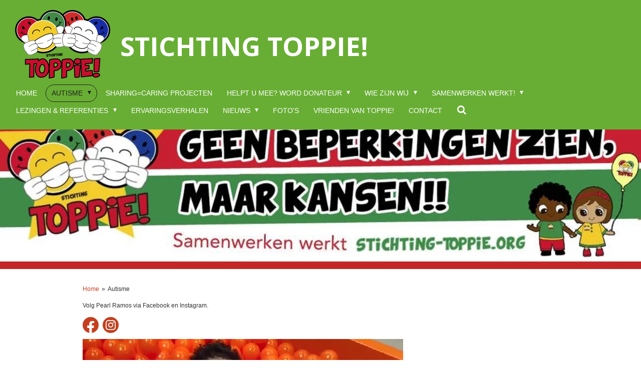

--- FILE ---
content_type: text/html; charset=UTF-8
request_url: https://www.stichting-toppie.org/autisme
body_size: 11334
content:
<!DOCTYPE html>
<html lang="nl">
    <head>
        <meta http-equiv="Content-Type" content="text/html; charset=utf-8">
        <meta name="viewport" content="width=device-width, initial-scale=1.0, maximum-scale=5.0">
        <meta http-equiv="X-UA-Compatible" content="IE=edge">
        <link rel="canonical" href="https://www.stichting-toppie.org/autisme">
        <link rel="sitemap" type="application/xml" href="https://www.stichting-toppie.org/sitemap.xml">
        <meta property="og:title" content="Autisme | Stichting-toppie.org">
        <meta property="og:url" content="https://www.stichting-toppie.org/autisme">
        <base href="https://www.stichting-toppie.org/">
        <meta name="description" property="og:description" content="Autisme in Suriname">
                <script nonce="68a771677923029ecabd051003d742bb">
            
            window.JOUWWEB = window.JOUWWEB || {};
            window.JOUWWEB.application = window.JOUWWEB.application || {};
            window.JOUWWEB.application = {"backends":[{"domain":"jouwweb.nl","freeDomain":"jouwweb.site"},{"domain":"webador.com","freeDomain":"webadorsite.com"},{"domain":"webador.de","freeDomain":"webadorsite.com"},{"domain":"webador.fr","freeDomain":"webadorsite.com"},{"domain":"webador.es","freeDomain":"webadorsite.com"},{"domain":"webador.it","freeDomain":"webadorsite.com"},{"domain":"jouwweb.be","freeDomain":"jouwweb.site"},{"domain":"webador.ie","freeDomain":"webadorsite.com"},{"domain":"webador.co.uk","freeDomain":"webadorsite.com"},{"domain":"webador.at","freeDomain":"webadorsite.com"},{"domain":"webador.be","freeDomain":"webadorsite.com"},{"domain":"webador.ch","freeDomain":"webadorsite.com"},{"domain":"webador.ch","freeDomain":"webadorsite.com"},{"domain":"webador.mx","freeDomain":"webadorsite.com"},{"domain":"webador.com","freeDomain":"webadorsite.com"},{"domain":"webador.dk","freeDomain":"webadorsite.com"},{"domain":"webador.se","freeDomain":"webadorsite.com"},{"domain":"webador.no","freeDomain":"webadorsite.com"},{"domain":"webador.fi","freeDomain":"webadorsite.com"},{"domain":"webador.ca","freeDomain":"webadorsite.com"},{"domain":"webador.ca","freeDomain":"webadorsite.com"},{"domain":"webador.pl","freeDomain":"webadorsite.com"},{"domain":"webador.com.au","freeDomain":"webadorsite.com"},{"domain":"webador.nz","freeDomain":"webadorsite.com"}],"editorLocale":"nl-NL","editorTimezone":"Europe\/Amsterdam","editorLanguage":"nl","analytics4TrackingId":"G-E6PZPGE4QM","analyticsDimensions":[],"backendDomain":"www.jouwweb.nl","backendShortDomain":"jouwweb.nl","backendKey":"jouwweb-nl","freeWebsiteDomain":"jouwweb.site","noSsl":false,"build":{"reference":"bdb0db9"},"linkHostnames":["www.jouwweb.nl","www.webador.com","www.webador.de","www.webador.fr","www.webador.es","www.webador.it","www.jouwweb.be","www.webador.ie","www.webador.co.uk","www.webador.at","www.webador.be","www.webador.ch","fr.webador.ch","www.webador.mx","es.webador.com","www.webador.dk","www.webador.se","www.webador.no","www.webador.fi","www.webador.ca","fr.webador.ca","www.webador.pl","www.webador.com.au","www.webador.nz"],"assetsUrl":"https:\/\/assets.jwwb.nl","loginUrl":"https:\/\/www.jouwweb.nl\/inloggen","publishUrl":"https:\/\/www.jouwweb.nl\/v2\/website\/259059\/publish-proxy","adminUserOrIp":false,"pricing":{"plans":{"lite":{"amount":"700","currency":"EUR"},"pro":{"amount":"1200","currency":"EUR"},"business":{"amount":"2400","currency":"EUR"}},"yearlyDiscount":{"price":{"amount":"0","currency":"EUR"},"ratio":0,"percent":"0%","discountPrice":{"amount":"0","currency":"EUR"},"termPricePerMonth":{"amount":"0","currency":"EUR"},"termPricePerYear":{"amount":"0","currency":"EUR"}}},"hcUrl":{"add-product-variants":"https:\/\/help.jouwweb.nl\/hc\/nl\/articles\/28594307773201","basic-vs-advanced-shipping":"https:\/\/help.jouwweb.nl\/hc\/nl\/articles\/28594268794257","html-in-head":"https:\/\/help.jouwweb.nl\/hc\/nl\/articles\/28594336422545","link-domain-name":"https:\/\/help.jouwweb.nl\/hc\/nl\/articles\/28594325307409","optimize-for-mobile":"https:\/\/help.jouwweb.nl\/hc\/nl\/articles\/28594312927121","seo":"https:\/\/help.jouwweb.nl\/hc\/nl\/sections\/28507243966737","transfer-domain-name":"https:\/\/help.jouwweb.nl\/hc\/nl\/articles\/28594325232657","website-not-secure":"https:\/\/help.jouwweb.nl\/hc\/nl\/articles\/28594252935825"}};
            window.JOUWWEB.brand = {"type":"jouwweb","name":"JouwWeb","domain":"JouwWeb.nl","supportEmail":"support@jouwweb.nl"};
                    
                window.JOUWWEB = window.JOUWWEB || {};
                window.JOUWWEB.websiteRendering = {"locale":"nl-NL","timezone":"Europe\/Amsterdam","routes":{"api\/upload\/product-field":"\/_api\/upload\/product-field","checkout\/cart":"\/winkelwagen","payment":"\/bestelling-afronden\/:publicOrderId","payment\/forward":"\/bestelling-afronden\/:publicOrderId\/forward","public-order":"\/bestelling\/:publicOrderId","checkout\/authorize":"\/winkelwagen\/authorize\/:gateway","wishlist":"\/verlanglijst"}};
                                                    window.JOUWWEB.website = {"id":259059,"locale":"nl-NL","enabled":true,"title":"Stichting-toppie.org","hasTitle":false,"roleOfLoggedInUser":null,"ownerLocale":"nl-NL","plan":"pro","freeWebsiteDomain":"jouwweb.site","backendKey":"jouwweb-nl","currency":"EUR","defaultLocale":"nl-NL","url":"https:\/\/www.stichting-toppie.org\/","homepageSegmentId":920462,"category":"website","isOffline":false,"isPublished":true,"locales":["nl-NL"],"allowed":{"ads":false,"credits":true,"externalLinks":true,"slideshow":true,"customDefaultSlideshow":true,"hostedAlbums":true,"moderators":true,"mailboxQuota":1,"statisticsVisitors":true,"statisticsDetailed":true,"statisticsMonths":3,"favicon":true,"password":true,"freeDomains":0,"freeMailAccounts":1,"canUseLanguages":false,"fileUpload":true,"legacyFontSize":true,"webshop":true,"products":10,"imageText":true,"search":true,"audioUpload":true,"videoUpload":100,"allowDangerousForms":false,"allowHtmlCode":true,"mobileBar":true,"sidebar":true,"poll":false,"allowCustomForms":true,"allowBusinessListing":true,"allowCustomAnalytics":true,"allowAccountingLink":true,"digitalProducts":false,"sitemapElement":false},"mobileBar":{"enabled":false,"theme":"accent","email":{"active":true},"location":{"active":true},"phone":{"active":true},"whatsapp":{"active":false},"social":{"active":false,"network":"facebook"}},"webshop":{"enabled":false,"currency":"EUR","taxEnabled":false,"taxInclusive":true,"vatDisclaimerVisible":false,"orderNotice":"<p>Indien u speciale wensen heeft kunt u deze doorgeven via het Opmerkingen-veld in de laatste stap.<\/p>","orderConfirmation":"<p>Hartelijk bedankt voor uw bestelling! U ontvangt zo spoedig mogelijk bericht van ons over de afhandeling van uw bestelling.<\/p>","freeShipping":false,"freeShippingAmount":"0.00","shippingDisclaimerVisible":false,"pickupAllowed":false,"couponAllowed":false,"detailsPageAvailable":true,"socialMediaVisible":true,"termsPage":null,"termsPageUrl":null,"extraTerms":null,"pricingVisible":true,"orderButtonVisible":true,"shippingAdvanced":false,"shippingAdvancedBackEnd":false,"soldOutVisible":false,"backInStockNotificationEnabled":false,"canAddProducts":true,"nextOrderNumber":1,"allowedServicePoints":[],"sendcloudConfigured":false,"sendcloudFallbackPublicKey":"a3d50033a59b4a598f1d7ce7e72aafdf","taxExemptionAllowed":true,"invoiceComment":null,"emptyCartVisible":false,"minimumOrderPrice":null,"productNumbersEnabled":false,"wishlistEnabled":false,"hideTaxOnCart":false},"isTreatedAsWebshop":false};                            window.JOUWWEB.cart = {"products":[],"coupon":null,"shippingCountryCode":null,"shippingChoice":null,"breakdown":[]};                            window.JOUWWEB.scripts = ["video\/plyr","website-rendering\/slideshow"];                        window.parent.JOUWWEB.colorPalette = window.JOUWWEB.colorPalette;
        </script>
                <title>Autisme | Stichting-toppie.org</title>
                                            <link href="https://primary.jwwb.nl/public/3/c/3/stichting-toppie/touch-icon-iphone.png?bust=1562525771" rel="apple-touch-icon" sizes="60x60">                                                <link href="https://primary.jwwb.nl/public/3/c/3/stichting-toppie/touch-icon-ipad.png?bust=1562525771" rel="apple-touch-icon" sizes="76x76">                                                <link href="https://primary.jwwb.nl/public/3/c/3/stichting-toppie/touch-icon-iphone-retina.png?bust=1562525771" rel="apple-touch-icon" sizes="120x120">                                                <link href="https://primary.jwwb.nl/public/3/c/3/stichting-toppie/touch-icon-ipad-retina.png?bust=1562525771" rel="apple-touch-icon" sizes="152x152">                                                <link href="https://primary.jwwb.nl/public/3/c/3/stichting-toppie/favicon.png?bust=1562525771" rel="shortcut icon">                                                <link href="https://primary.jwwb.nl/public/3/c/3/stichting-toppie/favicon.png?bust=1562525771" rel="icon">                                        <meta property="og:image" content="https&#x3A;&#x2F;&#x2F;primary.jwwb.nl&#x2F;public&#x2F;3&#x2F;c&#x2F;3&#x2F;stichting-toppie&#x2F;bannertoppie-1.jpg">
                                    <meta name="twitter:card" content="summary_large_image">
                        <meta property="twitter:image" content="https&#x3A;&#x2F;&#x2F;primary.jwwb.nl&#x2F;public&#x2F;3&#x2F;c&#x2F;3&#x2F;stichting-toppie&#x2F;bannertoppie-1.jpg">
                                                    <script src="https://plausible.io/js/script.manual.js" nonce="68a771677923029ecabd051003d742bb" data-turbo-track="reload" defer data-domain="shard9.jouwweb.nl"></script>
<link rel="stylesheet" type="text/css" href="https://gfonts.jwwb.nl/css?display=fallback&amp;family=Open+Sans%3A400%2C700%2C400italic%2C700italic" nonce="68a771677923029ecabd051003d742bb" data-turbo-track="dynamic">
<script src="https://assets.jwwb.nl/assets/build/website-rendering/nl-NL.js?bust=af8dcdef13a1895089e9" nonce="68a771677923029ecabd051003d742bb" data-turbo-track="reload" defer></script>
<script src="https://assets.jwwb.nl/assets/website-rendering/runtime.cee983c75391f900fb05.js?bust=4ce5de21b577bc4120dd" nonce="68a771677923029ecabd051003d742bb" data-turbo-track="reload" defer></script>
<script src="https://assets.jwwb.nl/assets/website-rendering/812.881ee67943804724d5af.js?bust=78ab7ad7d6392c42d317" nonce="68a771677923029ecabd051003d742bb" data-turbo-track="reload" defer></script>
<script src="https://assets.jwwb.nl/assets/website-rendering/main.5cc2a9179e0462270809.js?bust=47fa63093185ee0400ae" nonce="68a771677923029ecabd051003d742bb" data-turbo-track="reload" defer></script>
<link rel="preload" href="https://assets.jwwb.nl/assets/website-rendering/styles.c611799110a447e67981.css?bust=226f06dc4f39cd5a64cc" as="style">
<link rel="preload" href="https://assets.jwwb.nl/assets/website-rendering/fonts/icons-website-rendering/font/website-rendering.woff2?bust=bd2797014f9452dadc8e" as="font" crossorigin>
<link rel="preconnect" href="https://gfonts.jwwb.nl">
<link rel="stylesheet" type="text/css" href="https://assets.jwwb.nl/assets/website-rendering/styles.c611799110a447e67981.css?bust=226f06dc4f39cd5a64cc" nonce="68a771677923029ecabd051003d742bb" data-turbo-track="dynamic">
<link rel="preconnect" href="https://assets.jwwb.nl">
<link rel="stylesheet" type="text/css" href="https://primary.jwwb.nl/public/3/c/3/stichting-toppie/style.css?bust=1768831218" nonce="68a771677923029ecabd051003d742bb" data-turbo-track="dynamic">    </head>
    <body
        id="top"
        class="jw-is-slideshow jw-header-is-image-text jw-is-segment-page jw-is-frontend jw-is-no-sidebar jw-is-no-messagebar jw-is-no-touch-device jw-is-no-mobile"
                                    data-jouwweb-page="2172621"
                                                data-jouwweb-segment-id="2172621"
                                                data-jouwweb-segment-type="page"
                                                data-template-threshold="1020"
                                                data-template-name="Authentic"
                            itemscope
        itemtype="https://schema.org/WebPage"
    >
                                    <meta itemprop="url" content="https://www.stichting-toppie.org/autisme">
        <a href="#main-content" class="jw-skip-link">
            Ga direct naar de hoofdinhoud        </a>
        <div class="jw-background"></div>
        <div class="jw-body">
            <div class="jw-mobile-menu jw-mobile-is-text js-mobile-menu">
            <button
            type="button"
            class="jw-mobile-menu__button jw-mobile-search-button"
            aria-label="Zoek binnen website"
        >
            <span class="jw-icon-search"></span>
        </button>
        <div class="jw-mobile-header jw-mobile-header--image-text">
        <a            class="jw-mobile-header-content"
                            href="/"
                        >
                            <img class="jw-mobile-logo jw-mobile-logo--square" src="https://primary.jwwb.nl/public/3/c/3/stichting-toppie/4thirw/logo_toppie_dubbel.png?enable-io=true&amp;enable=upscale&amp;height=70" srcset="https://primary.jwwb.nl/public/3/c/3/stichting-toppie/4thirw/logo_toppie_dubbel.png?enable-io=true&amp;enable=upscale&amp;height=70 1x, https://primary.jwwb.nl/public/3/c/3/stichting-toppie/4thirw/logo_toppie_dubbel.png?enable-io=true&amp;enable=upscale&amp;height=140&amp;quality=70 2x" alt="Stichting-toppie.org" title="Stichting-toppie.org">                                        <div class="jw-mobile-text">
                    <span style="color: #ffffff; font-size: 150%;">Stichting Toppie! </span>                </div>
                    </a>
    </div>

    
            <button
            type="button"
            class="jw-mobile-menu__button jw-mobile-toggle"
            aria-label="Open / sluit menu"
        >
            <span class="jw-icon-burger"></span>
        </button>
    </div>
    <div class="jw-mobile-menu-search jw-mobile-menu-search--hidden">
        <form
            action="/zoeken"
            method="get"
            class="jw-mobile-menu-search__box"
        >
            <input
                type="text"
                name="q"
                value=""
                placeholder="Zoeken..."
                class="jw-mobile-menu-search__input"
                aria-label="Zoeken"
            >
            <button type="submit" class="jw-btn jw-btn--style-flat jw-mobile-menu-search__button" aria-label="Zoeken">
                <span class="website-rendering-icon-search" aria-hidden="true"></span>
            </button>
            <button type="button" class="jw-btn jw-btn--style-flat jw-mobile-menu-search__button js-cancel-search" aria-label="Zoekopdracht annuleren">
                <span class="website-rendering-icon-cancel" aria-hidden="true"></span>
            </button>
        </form>
    </div>
            <div class="wrapper">
    <header class="head js-topbar-content-container">
        <div class="header">
            <div class="jw-header-logo">
            <div
    id="jw-header-image-container"
    class="jw-header jw-header-image jw-header-image-toggle"
    style="flex-basis: 190px; max-width: 190px; flex-shrink: 1;"
>
            <a href="/">
        <img id="jw-header-image" data-image-id="17489375" srcset="https://primary.jwwb.nl/public/3/c/3/stichting-toppie/4thirw/logo_toppie_dubbel.png?enable-io=true&amp;width=190 190w, https://primary.jwwb.nl/public/3/c/3/stichting-toppie/4thirw/logo_toppie_dubbel.png?enable-io=true&amp;width=380 380w" class="jw-header-image" title="Stichting-toppie.org" style="" sizes="190px" width="190" height="137" intrinsicsize="190.00 x 137.00" alt="Stichting-toppie.org">                </a>
    </div>
        <div
    class="jw-header jw-header-title-container jw-header-text jw-header-text-toggle"
    data-stylable="true"
>
    <a        id="jw-header-title"
        class="jw-header-title"
                    href="/"
            >
        <span style="color: #ffffff; font-size: 150%;">Stichting Toppie! </span>    </a>
</div>
</div>
        </div>
        <nav class="menu jw-menu-copy">
            <ul
    id="jw-menu"
    class="jw-menu jw-menu-horizontal"
            >
            <li
    class="jw-menu-item"
>
        <a        class="jw-menu-link"
        href="/"                                            data-page-link-id="920462"
                            >
                <span class="">
            Home        </span>
            </a>
                </li>
            <li
    class="jw-menu-item jw-menu-has-submenu jw-menu-is-active"
>
        <a        class="jw-menu-link js-active-menu-item"
        href="/autisme"                                            data-page-link-id="2172621"
                            >
                <span class="">
            Autisme        </span>
                    <span class="jw-arrow jw-arrow-toplevel"></span>
            </a>
                    <ul
            class="jw-submenu"
                    >
                            <li
    class="jw-menu-item"
>
        <a        class="jw-menu-link"
        href="/autisme/doelgroep"                                            data-page-link-id="2172887"
                            >
                <span class="">
            Doelgroep        </span>
            </a>
                </li>
                            <li
    class="jw-menu-item"
>
        <a        class="jw-menu-link"
        href="/autisme/autisme-op-school"                                            data-page-link-id="2311588"
                            >
                <span class="">
            Autisme op school        </span>
            </a>
                </li>
                            <li
    class="jw-menu-item"
>
        <a        class="jw-menu-link"
        href="/autisme/project-benodigdheden"                                            data-page-link-id="925215"
                            >
                <span class="">
            Project benodigdheden        </span>
            </a>
                </li>
                    </ul>
        </li>
            <li
    class="jw-menu-item"
>
        <a        class="jw-menu-link"
        href="/sharing-caring-projecten"                                            data-page-link-id="4441942"
                            >
                <span class="">
            Sharing=Caring projecten        </span>
            </a>
                </li>
            <li
    class="jw-menu-item jw-menu-has-submenu"
>
        <a        class="jw-menu-link"
        href="/helpt-u-mee-word-donateur"                                            data-page-link-id="939675"
                            >
                <span class="">
            Helpt u mee? Word Donateur        </span>
                    <span class="jw-arrow jw-arrow-toplevel"></span>
            </a>
                    <ul
            class="jw-submenu"
                    >
                            <li
    class="jw-menu-item"
>
        <a        class="jw-menu-link"
        href="/helpt-u-mee-word-donateur/help-ons-helpen"                                            data-page-link-id="4155442"
                            >
                <span class="">
            Help ons helpen!        </span>
            </a>
                </li>
                    </ul>
        </li>
            <li
    class="jw-menu-item jw-menu-has-submenu"
>
        <a        class="jw-menu-link"
        href="/wie-zijn-wij"                                            data-page-link-id="2172633"
                            >
                <span class="">
            Wie zijn wij        </span>
                    <span class="jw-arrow jw-arrow-toplevel"></span>
            </a>
                    <ul
            class="jw-submenu"
                    >
                            <li
    class="jw-menu-item"
>
        <a        class="jw-menu-link"
        href="/wie-zijn-wij/wie-zijn-wij-1"                                            data-page-link-id="4155440"
                            >
                <span class="">
            Wie zijn wij        </span>
            </a>
                </li>
                            <li
    class="jw-menu-item"
>
        <a        class="jw-menu-link"
        href="/wie-zijn-wij/bestuur"                                            data-page-link-id="1317613"
                            >
                <span class="">
            Het Team van Toppie!        </span>
            </a>
                </li>
                            <li
    class="jw-menu-item"
>
        <a        class="jw-menu-link"
        href="/wie-zijn-wij/word-vrijwilliger"                                            data-page-link-id="922419"
                            >
                <span class="">
            Word vrijwilliger        </span>
            </a>
                </li>
                    </ul>
        </li>
            <li
    class="jw-menu-item jw-menu-has-submenu"
>
        <a        class="jw-menu-link"
        href="/samenwerken-werkt"                                            data-page-link-id="2172885"
                            >
                <span class="">
            Samenwerken werkt!        </span>
                    <span class="jw-arrow jw-arrow-toplevel"></span>
            </a>
                    <ul
            class="jw-submenu"
                    >
                            <li
    class="jw-menu-item"
>
        <a        class="jw-menu-link"
        href="/samenwerken-werkt/sociale-kaart-suriname"                                            data-page-link-id="2209255"
                            >
                <span class="">
            Sociale kaart Suriname        </span>
            </a>
                </li>
                            <li
    class="jw-menu-item"
>
        <a        class="jw-menu-link"
        href="/samenwerken-werkt/sociale-kaart-nederland"                                            data-page-link-id="4479890"
                            >
                <span class="">
            Sociale kaart Nederland        </span>
            </a>
                </li>
                    </ul>
        </li>
            <li
    class="jw-menu-item jw-menu-has-submenu"
>
        <a        class="jw-menu-link"
        href="/lezingen-referenties"                                            data-page-link-id="3870953"
                            >
                <span class="">
            Lezingen &amp; Referenties        </span>
                    <span class="jw-arrow jw-arrow-toplevel"></span>
            </a>
                    <ul
            class="jw-submenu"
                    >
                            <li
    class="jw-menu-item"
>
        <a        class="jw-menu-link"
        href="/lezingen-referenties/lezingen"                                            data-page-link-id="4413389"
                            >
                <span class="">
            lezingen        </span>
            </a>
                </li>
                    </ul>
        </li>
            <li
    class="jw-menu-item"
>
        <a        class="jw-menu-link"
        href="/ervaringsverhalen-1"                                            data-page-link-id="2312289"
                            >
                <span class="">
            Ervaringsverhalen        </span>
            </a>
                </li>
            <li
    class="jw-menu-item jw-menu-has-submenu"
>
        <a        class="jw-menu-link"
        href="/nieuws"                                            data-page-link-id="1021200"
                            >
                <span class="">
            Nieuws        </span>
                    <span class="jw-arrow jw-arrow-toplevel"></span>
            </a>
                    <ul
            class="jw-submenu"
                    >
                            <li
    class="jw-menu-item"
>
        <a        class="jw-menu-link"
        href="/nieuws/jaarverslagen"                                            data-page-link-id="1293711"
                            >
                <span class="">
            Jaarverslagen        </span>
            </a>
                </li>
                    </ul>
        </li>
            <li
    class="jw-menu-item"
>
        <a        class="jw-menu-link"
        href="/foto-s"                                            data-page-link-id="2834964"
                            >
                <span class="">
            Foto&#039;s        </span>
            </a>
                </li>
            <li
    class="jw-menu-item"
>
        <a        class="jw-menu-link"
        href="/vrienden-van-toppie"                                            data-page-link-id="938529"
                            >
                <span class="">
            Vrienden van Toppie!        </span>
            </a>
                </li>
            <li
    class="jw-menu-item"
>
        <a        class="jw-menu-link"
        href="/contact"                                            data-page-link-id="2172894"
                            >
                <span class="">
            Contact        </span>
            </a>
                </li>
            <li
    class="jw-menu-item jw-menu-search-item"
>
        <button        class="jw-menu-link jw-menu-link--icon jw-text-button"
                                                                    title="Zoeken"
            >
                                <span class="website-rendering-icon-search"></span>
                            <span class="hidden-desktop-horizontal-menu">
            Zoeken        </span>
            </button>
                
            <div class="jw-popover-container jw-popover-container--inline is-hidden">
                <div class="jw-popover-backdrop"></div>
                <div class="jw-popover">
                    <div class="jw-popover__arrow"></div>
                    <div class="jw-popover__content jw-section-white">
                        <form  class="jw-search" action="/zoeken" method="get">
                            
                            <input class="jw-search__input" type="text" name="q" value="" placeholder="Zoeken..." aria-label="Zoeken" >
                            <button class="jw-search__submit" type="submit" aria-label="Zoeken">
                                <span class="website-rendering-icon-search" aria-hidden="true"></span>
                            </button>
                        </form>
                    </div>
                </div>
            </div>
                        </li>
    
    </ul>

    <script nonce="68a771677923029ecabd051003d742bb" id="jw-mobile-menu-template" type="text/template">
        <ul id="jw-menu" class="jw-menu jw-menu-horizontal">
                            <li
    class="jw-menu-item"
>
        <a        class="jw-menu-link"
        href="/"                                            data-page-link-id="920462"
                            >
                <span class="">
            Home        </span>
            </a>
                </li>
                            <li
    class="jw-menu-item jw-menu-has-submenu jw-menu-is-active"
>
        <a        class="jw-menu-link js-active-menu-item"
        href="/autisme"                                            data-page-link-id="2172621"
                            >
                <span class="">
            Autisme        </span>
                    <span class="jw-arrow jw-arrow-toplevel"></span>
            </a>
                    <ul
            class="jw-submenu"
                    >
                            <li
    class="jw-menu-item"
>
        <a        class="jw-menu-link"
        href="/autisme/doelgroep"                                            data-page-link-id="2172887"
                            >
                <span class="">
            Doelgroep        </span>
            </a>
                </li>
                            <li
    class="jw-menu-item"
>
        <a        class="jw-menu-link"
        href="/autisme/autisme-op-school"                                            data-page-link-id="2311588"
                            >
                <span class="">
            Autisme op school        </span>
            </a>
                </li>
                            <li
    class="jw-menu-item"
>
        <a        class="jw-menu-link"
        href="/autisme/project-benodigdheden"                                            data-page-link-id="925215"
                            >
                <span class="">
            Project benodigdheden        </span>
            </a>
                </li>
                    </ul>
        </li>
                            <li
    class="jw-menu-item"
>
        <a        class="jw-menu-link"
        href="/sharing-caring-projecten"                                            data-page-link-id="4441942"
                            >
                <span class="">
            Sharing=Caring projecten        </span>
            </a>
                </li>
                            <li
    class="jw-menu-item jw-menu-has-submenu"
>
        <a        class="jw-menu-link"
        href="/helpt-u-mee-word-donateur"                                            data-page-link-id="939675"
                            >
                <span class="">
            Helpt u mee? Word Donateur        </span>
                    <span class="jw-arrow jw-arrow-toplevel"></span>
            </a>
                    <ul
            class="jw-submenu"
                    >
                            <li
    class="jw-menu-item"
>
        <a        class="jw-menu-link"
        href="/helpt-u-mee-word-donateur/help-ons-helpen"                                            data-page-link-id="4155442"
                            >
                <span class="">
            Help ons helpen!        </span>
            </a>
                </li>
                    </ul>
        </li>
                            <li
    class="jw-menu-item jw-menu-has-submenu"
>
        <a        class="jw-menu-link"
        href="/wie-zijn-wij"                                            data-page-link-id="2172633"
                            >
                <span class="">
            Wie zijn wij        </span>
                    <span class="jw-arrow jw-arrow-toplevel"></span>
            </a>
                    <ul
            class="jw-submenu"
                    >
                            <li
    class="jw-menu-item"
>
        <a        class="jw-menu-link"
        href="/wie-zijn-wij/wie-zijn-wij-1"                                            data-page-link-id="4155440"
                            >
                <span class="">
            Wie zijn wij        </span>
            </a>
                </li>
                            <li
    class="jw-menu-item"
>
        <a        class="jw-menu-link"
        href="/wie-zijn-wij/bestuur"                                            data-page-link-id="1317613"
                            >
                <span class="">
            Het Team van Toppie!        </span>
            </a>
                </li>
                            <li
    class="jw-menu-item"
>
        <a        class="jw-menu-link"
        href="/wie-zijn-wij/word-vrijwilliger"                                            data-page-link-id="922419"
                            >
                <span class="">
            Word vrijwilliger        </span>
            </a>
                </li>
                    </ul>
        </li>
                            <li
    class="jw-menu-item jw-menu-has-submenu"
>
        <a        class="jw-menu-link"
        href="/samenwerken-werkt"                                            data-page-link-id="2172885"
                            >
                <span class="">
            Samenwerken werkt!        </span>
                    <span class="jw-arrow jw-arrow-toplevel"></span>
            </a>
                    <ul
            class="jw-submenu"
                    >
                            <li
    class="jw-menu-item"
>
        <a        class="jw-menu-link"
        href="/samenwerken-werkt/sociale-kaart-suriname"                                            data-page-link-id="2209255"
                            >
                <span class="">
            Sociale kaart Suriname        </span>
            </a>
                </li>
                            <li
    class="jw-menu-item"
>
        <a        class="jw-menu-link"
        href="/samenwerken-werkt/sociale-kaart-nederland"                                            data-page-link-id="4479890"
                            >
                <span class="">
            Sociale kaart Nederland        </span>
            </a>
                </li>
                    </ul>
        </li>
                            <li
    class="jw-menu-item jw-menu-has-submenu"
>
        <a        class="jw-menu-link"
        href="/lezingen-referenties"                                            data-page-link-id="3870953"
                            >
                <span class="">
            Lezingen &amp; Referenties        </span>
                    <span class="jw-arrow jw-arrow-toplevel"></span>
            </a>
                    <ul
            class="jw-submenu"
                    >
                            <li
    class="jw-menu-item"
>
        <a        class="jw-menu-link"
        href="/lezingen-referenties/lezingen"                                            data-page-link-id="4413389"
                            >
                <span class="">
            lezingen        </span>
            </a>
                </li>
                    </ul>
        </li>
                            <li
    class="jw-menu-item"
>
        <a        class="jw-menu-link"
        href="/ervaringsverhalen-1"                                            data-page-link-id="2312289"
                            >
                <span class="">
            Ervaringsverhalen        </span>
            </a>
                </li>
                            <li
    class="jw-menu-item jw-menu-has-submenu"
>
        <a        class="jw-menu-link"
        href="/nieuws"                                            data-page-link-id="1021200"
                            >
                <span class="">
            Nieuws        </span>
                    <span class="jw-arrow jw-arrow-toplevel"></span>
            </a>
                    <ul
            class="jw-submenu"
                    >
                            <li
    class="jw-menu-item"
>
        <a        class="jw-menu-link"
        href="/nieuws/jaarverslagen"                                            data-page-link-id="1293711"
                            >
                <span class="">
            Jaarverslagen        </span>
            </a>
                </li>
                    </ul>
        </li>
                            <li
    class="jw-menu-item"
>
        <a        class="jw-menu-link"
        href="/foto-s"                                            data-page-link-id="2834964"
                            >
                <span class="">
            Foto&#039;s        </span>
            </a>
                </li>
                            <li
    class="jw-menu-item"
>
        <a        class="jw-menu-link"
        href="/vrienden-van-toppie"                                            data-page-link-id="938529"
                            >
                <span class="">
            Vrienden van Toppie!        </span>
            </a>
                </li>
                            <li
    class="jw-menu-item"
>
        <a        class="jw-menu-link"
        href="/contact"                                            data-page-link-id="2172894"
                            >
                <span class="">
            Contact        </span>
            </a>
                </li>
            
                    </ul>
    </script>
        </nav>
    </header>
    <div
    id="jw-slideshow"
    class="jw-slideshow jw-slideshow-toggle banner-sm"
    data-pause="7000"
    data-autoplay="0"
    data-transition="horizontal"
    data-ratio="0.22"
>
                    <div class="bx-wrapper"><div class="bx-viewport">
        <ul>
                    <li class="jw-slideshow-slide">
    <div data-key="0" data-text="" data-subtext="" data-buttontext="" data-buttontarget="_self" data-backdrop="0" data-layout="no-text" style="background-position: 50% 100%; background-image: url(&#039;https://primary.jwwb.nl/public/3/c/3/stichting-toppie/bannertoppie-1.jpg?enable-io=true&amp;enable=upscale&amp;crop=1170%2C257%2Cx0%2Cy143%2Csafe&amp;width=1020&amp;height=224&#039;);" data-background-position-x="0.5" data-background-position-y="1" class="jw-slideshow-slide-content jw-slideshow-slide-content--display-cover jw-slideshow-slide-content--no-backdrop ">                                    <div class="jw-slideshow-slide-content-height-enforcer-wrapper">
                <div
                    class="jw-slideshow-slide-content-height-enforcer"
                    style="padding-bottom: 22%;"
                >
                </div>
            </div>
                <div class="bx-caption-wrapper jw-slideshow-slide-align-center">
            <div class="bx-caption">
                <div class="jw-slideshow-title"></div>
                                            </div>
        </div>
    </div>
</li>

            </ul>
            </div></div>
        <div class="jw-slideshow__scroll-arrow">
        <i class="website-rendering-icon-down-open-big"></i>
    </div>
    <style>
                @media screen and (min-width: 1200px) {
            .jw-slideshow-slide-content-height-enforcer-wrapper {
                max-height: 264px !important;
            }
        }
            </style>
</div>

    <div class="red-border"></div>
    <div class="main-content">
        
<main id="main-content" class="block-content">
    <div data-section-name="content" class="jw-section jw-section-content jw-responsive">
        <div
    id="jw-element-20683376"
    data-jw-element-id="20683376"
        class="jw-tree-node jw-element jw-strip-root jw-tree-container jw-responsive jw-node-is-first-child jw-node-is-last-child"
>
    <div
    id="jw-element-340706635"
    data-jw-element-id="340706635"
        class="jw-tree-node jw-element jw-strip jw-tree-container jw-responsive jw-strip--default jw-strip--style-color jw-strip--color-default jw-strip--padding-both jw-node-is-first-child jw-strip--primary jw-node-is-last-child"
>
    <div class="jw-strip__content-container"><div class="jw-strip__content jw-responsive">
                        <nav class="jw-breadcrumbs" aria-label="Kruimelpad"><ol><li><a href="/" class="jw-breadcrumbs__link">Home</a></li><li><span class="jw-breadcrumbs__separator" aria-hidden="true">&raquo;</span><a href="/autisme" class="jw-breadcrumbs__link jw-breadcrumbs__link--current" aria-current="page">Autisme</a></li></ol></nav><div
    id="jw-element-71089574"
    data-jw-element-id="71089574"
        class="jw-tree-node jw-element jw-image-text jw-node-is-first-child"
>
    <div class="jw-element-imagetext-text">
            <p>Volg Pearl Ramos via Facebook en Instagram.</p>    </div>
</div><div
    id="jw-element-71091247"
    data-jw-element-id="71091247"
        class="jw-tree-node jw-element jw-social-follow"
>
    <div class="jw-element-social-follow jw-element-social-follow--size-m jw-element-social-follow--style-solid jw-element-social-follow--roundness-round jw-element-social-follow--color-default"
     style="text-align: left">
    <span class="jw-element-content">
    <a
            href="https://facebook.com/pearl.ramos.54/videos?lst=1664155571%3A1446437323%3A1580299737"
            target="_blank"
            rel="noopener"
            style=""
            class="jw-element-social-follow-profile jw-element-social-follow-profile--medium-facebook"
                    >
            <i class="website-rendering-icon-facebook"></i>
        </a><a
            href="https://instagram.com/pearlxramos/?hl=nl"
            target="_blank"
            rel="noopener"
            style=""
            class="jw-element-social-follow-profile jw-element-social-follow-profile--medium-instagram"
                    >
            <i class="website-rendering-icon-instagram"></i>
        </a>    </span>
    </div>
</div><div
    id="jw-element-71091174"
    data-jw-element-id="71091174"
        class="jw-tree-node jw-element jw-video"
>
        <div class="jw-element-video jw-element-video--align-left" style="width: 640px">
        <div class="jw-element-video__player jw-element-content">
                                            <div
                    id="player-71091174"
                    data-plyr-provider="vimeo"
                    data-plyr-embed-id="423996455"
                    data-show-controls="1"
                >
                </div>
                    </div>
    </div>
</div><div
    id="jw-element-71119147"
    data-jw-element-id="71119147"
        class="jw-tree-node jw-element jw-columns jw-tree-container jw-responsive jw-tree-horizontal jw-columns--mode-flex jw-node-is-last-child"
>
    <div
    id="jw-element-71119148"
    data-jw-element-id="71119148"
            style="width: 8.2133333333333%"
        class="jw-tree-node jw-element jw-column jw-tree-container jw-tree-container--empty jw-responsive jw-node-is-first-child"
>
    </div><div
    id="jw-element-71119162"
    data-jw-element-id="71119162"
            style="width: 83.573333333333%"
        class="jw-tree-node jw-element jw-column jw-tree-container jw-responsive"
>
    <div
    id="jw-element-20683399"
    data-jw-element-id="20683399"
        class="jw-tree-node jw-element jw-image-text jw-node-is-first-child jw-node-is-last-child"
>
    <div class="jw-element-imagetext-text">
            <p><span style="color: #202020; font-size: 150%; font-family: Tahoma, Geneva, Verdana, Segoe, sans-serif;"><strong>Autisme</strong></span></p>
<p><span style="color: #202020; font-size: 120%; font-family: Tahoma, Geneva, Verdana, Segoe, sans-serif;">Onze maatschappij kan hier niet meer om heen.&nbsp;Als bedrijf, school, organisatie of persoon komt u hoe dan ook in contact met mensen met autisme. </span></p>
<p><span style="color: #202020; font-size: 120%; font-family: Tahoma, Geneva, Verdana, Segoe, sans-serif;">Als klant, bezoeker, collega, leerling of werknemer maar ook als opdrachtgever of zelfs als hulpverlener.&nbsp;Omdat mensen met autisme op een andere manier waarnemen en verwerken ontstaan er nogal eens misverstanden in communicatie. Soms met verstrekkende gevolgen voor alle partijen.&nbsp;</span></p>
<p><span style="color: #202020; font-size: 120%; font-family: Tahoma, Geneva, Verdana, Segoe, sans-serif;">Iemand kan vaardigheden en compenserende strategie&euml;n ontwikkelen om gedrag te "verbeteren". Sociale vaardigheidstraining, waarin men leert hoe zich te gedragen in verschillende sociale situaties, worden vaak van grote waarde ervaren voor mensen met&nbsp;Autisme.&nbsp;</span></p>
<p><span style="color: #202020; font-size: 120%; font-family: Tahoma, Geneva, Verdana, Segoe, sans-serif;">Autisme bij meisjes uit zich vaak anders dan bij jongens. Over autisme bij meisjes is echter nog niet zoveel bekend. Zo zijn de gefixeerde interesses vaak anders en zijn meisjes met&nbsp;autisme meer geneigd zich sociaal gezien aan te passen aan de andere kinderen.</span></p>
<p><span style="color: #202020; font-size: 120%; font-family: Tahoma, Geneva, Verdana, Segoe, sans-serif;">Bij mensen met autisme werkt de informatieverwerking in de hersenen op een andere manier. </span></p>
<p>&nbsp;</p>
<p style="text-align: justify;"><span style="color: #202020; font-size: 120%; font-family: Tahoma, Geneva, Verdana, Segoe, sans-serif;">Autisme spectrumstoornissen zijn ontwikkelingsstoornissen. Dat wil echter niet zeggen dat kinderen of (jong)volwassenen met autisme zich niet kunnen ontwikkelen! De uitingen van de stoornissen kunnen in de loop van de ontwikkeling van de persoon veranderen, zowel qua aard als qua intensiteit.</span></p>
<p><span style="color: #202020; font-size: 120%; font-family: Tahoma, Geneva, Verdana, Segoe, sans-serif;">Er zijn verschillende kenmerken van autisme o.a. :&nbsp;</span></p>
<ul>
<li><span style="color: #202020; font-size: 120%; font-family: Tahoma, Geneva, Verdana, Segoe, sans-serif;">Problemen in het sociale contact.</span></li>
<li><span style="color: #202020; font-size: 120%; font-family: Tahoma, Geneva, Verdana, Segoe, sans-serif;">Problemen in de communicatie.</span></li>
<li><span style="color: #202020; font-size: 120%; font-family: Tahoma, Geneva, Verdana, Segoe, sans-serif;">Stereotype gedragingen of interesse/herhalend gedrag of spel.</span></li>
</ul>
<p><span style="font-size: 120%; color: #202020; font-family: Tahoma, Geneva, Verdana, Segoe, sans-serif;">Anderzijds kunnen bovenstaande kenmerken in verschillende combinaties en met een verschillende intensiteit voorkomen.<strong>&nbsp;</strong></span></p>
<p>&nbsp;</p>
<p><span style="font-size: 120%; color: #202020; font-family: Tahoma, Geneva, Verdana, Segoe, sans-serif;">Autisme en normale intelligentie.<br />Het is niet toevallig dat de diagnose autisme in combinatie met normale intelligentie voor verwarring zorgt. Deze mensen leren immers dankzij hun intelligentie hun problemen voor een stuk te verbergen. Een buitenstaander is dan ook vlug misleid: &ldquo;Het is toch allemaal zo erg niet&hellip;&rdquo;, of: &ldquo;Dan ben ik ook autistisch!&rdquo;. Toch heeft de stoornis in het dagelijkse leven heel wat gevolgen. Autisme is immers ook bij hen een pervasieve (&nbsp;'diep doordringend')&nbsp;ontwikkelingsstoornis: het gaat niet om wat eigenaardig gedrag, excentriciteit of moeite met sociaal contact.</span></p>
<p>&nbsp;</p>
<p><span style="color: #202020; font-size: 120%; font-family: Tahoma, Geneva, Verdana, Segoe, sans-serif;">Alles wat mensen met autisme zien, horen, ruiken etc. wordt op een andere manier verwerkt. En dat brengt een andere mix van sterke en zwakke kanten met zich mee. Zo hebben mensen met autisme vaak een goed oog voor detail, zijn ze eerlijk, recht door zee, analytisch en hardwerkend, maar hebben ze moeite met overzicht houden&nbsp;en sociale contacten en hebben ze een opvallend beperkt aantal interesses of activiteiten.</span></p>
<p><span style="color: #202020; font-size: 120%; font-family: Tahoma, Geneva, Verdana, Segoe, sans-serif;">Autisme zie je niet altijd aan de buitenkant, maar het heeft grote invloed op iemands leven. Hoe groot en op welke manier precies verschilt per persoon, en ook per levensfase.&nbsp;</span></p>
<p>&nbsp;</p>
<p style="text-align: center;"><span style="font-size: 150%;"><strong><span style="color: #c42727; font-family: Tahoma, Geneva, Verdana, Segoe, sans-serif;">Vergeet&nbsp;niet dat autisme, naast de sociale beperkingen, ook grote talenten met zich meebrengt. </span></strong></span></p>
<p style="text-align: center;"><span style="font-size: 150%;"><strong><span style="color: #c42727; font-family: Tahoma, Geneva, Verdana, Segoe, sans-serif;">Stel je de wereld eens voor zonder hun uitvindingen, hun boeken, de concerten, de songs, hun gedichten en schilderijen, speelfilms, gebouwen, filosofische en sociale standpunten.</span></strong></span></p>
<p><span style="color: #202020; font-size: 120%; font-family: Tahoma, Geneva, Verdana, Segoe, sans-serif;">&nbsp;</span></p>    </div>
</div></div><div
    id="jw-element-71119149"
    data-jw-element-id="71119149"
            style="width: 8.2133333333333%"
        class="jw-tree-node jw-element jw-column jw-tree-container jw-tree-container--empty jw-responsive jw-node-is-last-child"
>
    </div></div></div></div></div></div>            </div>
</main>
            </div>
    <footer class="block-footer">
    <div
        data-section-name="footer"
        class="jw-section jw-section-footer jw-responsive"
    >
                <div class="jw-strip jw-strip--default jw-strip--style-color jw-strip--primary jw-strip--color-default jw-strip--padding-both"><div class="jw-strip__content-container"><div class="jw-strip__content jw-responsive">            <div
    id="jw-element-213479085"
    data-jw-element-id="213479085"
        class="jw-tree-node jw-element jw-simple-root jw-tree-container jw-tree-container--empty jw-responsive jw-node-is-first-child jw-node-is-last-child"
>
    </div>                            <div class="jw-credits clear">
                    <div class="jw-credits-owner">
                        <div id="jw-footer-text">
                            <div class="jw-footer-text-content">
                                &copy; 2013 - 2026 Stichting-toppie.org                            </div>
                        </div>
                    </div>
                    <div class="jw-credits-right">
                                                                    </div>
                </div>
                    </div></div></div>    </div>
</footer>
</div>
            
<div class="jw-bottom-bar__container">
    </div>
<div class="jw-bottom-bar__spacer">
    </div>

            <div id="jw-variable-loaded" style="display: none;"></div>
            <div id="jw-variable-values" style="display: none;">
                                    <span data-jw-variable-key="background-color" class="jw-variable-value-background-color"></span>
                                    <span data-jw-variable-key="background" class="jw-variable-value-background"></span>
                                    <span data-jw-variable-key="font-family" class="jw-variable-value-font-family"></span>
                                    <span data-jw-variable-key="paragraph-color" class="jw-variable-value-paragraph-color"></span>
                                    <span data-jw-variable-key="paragraph-link-color" class="jw-variable-value-paragraph-link-color"></span>
                                    <span data-jw-variable-key="paragraph-font-size" class="jw-variable-value-paragraph-font-size"></span>
                                    <span data-jw-variable-key="heading-color" class="jw-variable-value-heading-color"></span>
                                    <span data-jw-variable-key="heading-link-color" class="jw-variable-value-heading-link-color"></span>
                                    <span data-jw-variable-key="heading-font-size" class="jw-variable-value-heading-font-size"></span>
                                    <span data-jw-variable-key="heading-font-family" class="jw-variable-value-heading-font-family"></span>
                                    <span data-jw-variable-key="menu-text-color" class="jw-variable-value-menu-text-color"></span>
                                    <span data-jw-variable-key="menu-text-link-color" class="jw-variable-value-menu-text-link-color"></span>
                                    <span data-jw-variable-key="menu-text-font-size" class="jw-variable-value-menu-text-font-size"></span>
                                    <span data-jw-variable-key="menu-font-family" class="jw-variable-value-menu-font-family"></span>
                                    <span data-jw-variable-key="menu-capitalize" class="jw-variable-value-menu-capitalize"></span>
                                    <span data-jw-variable-key="footer-text-color" class="jw-variable-value-footer-text-color"></span>
                                    <span data-jw-variable-key="footer-text-link-color" class="jw-variable-value-footer-text-link-color"></span>
                                    <span data-jw-variable-key="footer-text-font-size" class="jw-variable-value-footer-text-font-size"></span>
                                    <span data-jw-variable-key="header-color" class="jw-variable-value-header-color"></span>
                                    <span data-jw-variable-key="content-color" class="jw-variable-value-content-color"></span>
                                    <span data-jw-variable-key="accent-color" class="jw-variable-value-accent-color"></span>
                                    <span data-jw-variable-key="footer-color" class="jw-variable-value-footer-color"></span>
                            </div>
        </div>
                            <script nonce="68a771677923029ecabd051003d742bb" type="application/ld+json">[{"@context":"https:\/\/schema.org","@type":"Organization","url":"https:\/\/www.stichting-toppie.org\/","logo":{"@type":"ImageObject","url":"https:\/\/primary.jwwb.nl\/public\/3\/c\/3\/stichting-toppie\/4thirw\/logo_toppie_dubbel.png?enable-io=true&enable=upscale&height=60","width":83,"height":60}}]</script>
                <script nonce="68a771677923029ecabd051003d742bb">window.JOUWWEB = window.JOUWWEB || {}; window.JOUWWEB.experiment = {"enrollments":{},"defaults":{"only-annual-discount-restart":"3months-50pct","ai-homepage-structures":"on","checkout-shopping-cart-design":"on","ai-page-wizard-ui":"on","payment-cycle-dropdown":"on","trustpilot-checkout":"widget","improved-homepage-structures":"on"}};</script>        <script nonce="68a771677923029ecabd051003d742bb">window.plausible = window.plausible || function() { (window.plausible.q = window.plausible.q || []).push(arguments) };plausible('pageview', { props: {website: 259059 }});</script>                                </body>
</html>


--- FILE ---
content_type: text/html; charset=UTF-8
request_url: https://player.vimeo.com/video/423996455?loop=false&autoplay=false&muted=false&gesture=media&playsinline=true&byline=false&portrait=false&title=false&speed=true&transparent=false&customControls=true&dnt=1
body_size: 6139
content:
<!DOCTYPE html>
<html lang="en">
<head>
  <meta charset="utf-8">
  <meta name="viewport" content="width=device-width,initial-scale=1,user-scalable=yes">
  
  <link rel="canonical" href="https://player.vimeo.com/video/423996455">
  <meta name="googlebot" content="noindex,indexifembedded">
  
  
  <title>production-259059-387948492 on Vimeo</title>
  <style>
      body, html, .player, .fallback {
          overflow: hidden;
          width: 100%;
          height: 100%;
          margin: 0;
          padding: 0;
      }
      .fallback {
          
              background-color: #000;
          
      }
      .player.loading { opacity: 0; }
      .fallback iframe {
          position: fixed;
          left: 0;
          top: 0;
          width: 100%;
          height: 100%;
      }
  </style>
  <link rel="modulepreload" href="https://f.vimeocdn.com/p/4.46.25/js/player.module.js" crossorigin="anonymous">
  <link rel="modulepreload" href="https://f.vimeocdn.com/p/4.46.25/js/vendor.module.js" crossorigin="anonymous">
  <link rel="preload" href="https://f.vimeocdn.com/p/4.46.25/css/player.css" as="style">
</head>

<body>


<div class="vp-placeholder">
    <style>
        .vp-placeholder,
        .vp-placeholder-thumb,
        .vp-placeholder-thumb::before,
        .vp-placeholder-thumb::after {
            position: absolute;
            top: 0;
            bottom: 0;
            left: 0;
            right: 0;
        }
        .vp-placeholder {
            visibility: hidden;
            width: 100%;
            max-height: 100%;
            height: calc(368 / 640 * 100vw);
            max-width: calc(640 / 368 * 100vh);
            margin: auto;
        }
        .vp-placeholder-carousel {
            display: none;
            background-color: #000;
            position: absolute;
            left: 0;
            right: 0;
            bottom: -60px;
            height: 60px;
        }
    </style>

    
        <style>
            .vp-placeholder {
                background: #000000;
                height: 100%;
                max-width: 100%;
            }
        </style>
    

    
        <style>
            .vp-placeholder-thumb {
                overflow: hidden;
                width: 100%;
                max-height: 100%;
                margin: auto;
            }
            .vp-placeholder-thumb::before,
            .vp-placeholder-thumb::after {
                content: "";
                display: block;
                filter: blur(7px);
                margin: 0;
                background: url(https://i.vimeocdn.com/video/900690375-3e92f7b271c0566735f9349ae05d6d2a83273729228e62f536713421ac8610cb-d?mw=80&q=85) 50% 50% / contain no-repeat;
            }
            .vp-placeholder-thumb::before {
                 
                margin: -30px;
            }
        </style>
    

    <div class="vp-placeholder-thumb"></div>
    <div class="vp-placeholder-carousel"></div>
    <script>function placeholderInit(t,h,d,s,n,o){var i=t.querySelector(".vp-placeholder"),v=t.querySelector(".vp-placeholder-thumb");if(h){var p=function(){try{return window.self!==window.top}catch(a){return!0}}(),w=200,y=415,r=60;if(!p&&window.innerWidth>=w&&window.innerWidth<y){i.style.bottom=r+"px",i.style.maxHeight="calc(100vh - "+r+"px)",i.style.maxWidth="calc("+n+" / "+o+" * (100vh - "+r+"px))";var f=t.querySelector(".vp-placeholder-carousel");f.style.display="block"}}if(d){var e=new Image;e.onload=function(){var a=n/o,c=e.width/e.height;if(c<=.95*a||c>=1.05*a){var l=i.getBoundingClientRect(),g=l.right-l.left,b=l.bottom-l.top,m=window.innerWidth/g*100,x=window.innerHeight/b*100;v.style.height="calc("+e.height+" / "+e.width+" * "+m+"vw)",v.style.maxWidth="calc("+e.width+" / "+e.height+" * "+x+"vh)"}i.style.visibility="visible"},e.src=s}else i.style.visibility="visible"}
</script>
    <script>placeholderInit(document,  false ,  true , "https://i.vimeocdn.com/video/900690375-3e92f7b271c0566735f9349ae05d6d2a83273729228e62f536713421ac8610cb-d?mw=80\u0026q=85",  640 ,  368 );</script>
</div>

<div id="player" class="player"></div>
<script>window.playerConfig = {"cdn_url":"https://f.vimeocdn.com","vimeo_api_url":"api.vimeo.com","request":{"files":{"dash":{"cdns":{"akfire_interconnect_quic":{"avc_url":"https://vod-adaptive-ak.vimeocdn.com/exp=1768956358~acl=%2F4dcaa7a9-d520-4121-9cb7-2fd2cee7dcbc%2Fpsid%3D86906e02221b01ef3750d33e0a68ae18c72010998d0da231f2f3aed77d6e20e9%2F%2A~hmac=8919cfac0e6c865872fa871479c3fb056ca31562ec48e2e38e1adb7ca7ea823e/4dcaa7a9-d520-4121-9cb7-2fd2cee7dcbc/psid=86906e02221b01ef3750d33e0a68ae18c72010998d0da231f2f3aed77d6e20e9/v2/playlist/av/primary/playlist.json?omit=av1-hevc\u0026pathsig=8c953e4f~0UHRkv-js8ycuU1q2t-dJZWdmnPQD4SoLmuP8NZbjXM\u0026r=dXM%3D\u0026rh=wL2Lw","origin":"gcs","url":"https://vod-adaptive-ak.vimeocdn.com/exp=1768956358~acl=%2F4dcaa7a9-d520-4121-9cb7-2fd2cee7dcbc%2Fpsid%3D86906e02221b01ef3750d33e0a68ae18c72010998d0da231f2f3aed77d6e20e9%2F%2A~hmac=8919cfac0e6c865872fa871479c3fb056ca31562ec48e2e38e1adb7ca7ea823e/4dcaa7a9-d520-4121-9cb7-2fd2cee7dcbc/psid=86906e02221b01ef3750d33e0a68ae18c72010998d0da231f2f3aed77d6e20e9/v2/playlist/av/primary/playlist.json?pathsig=8c953e4f~0UHRkv-js8ycuU1q2t-dJZWdmnPQD4SoLmuP8NZbjXM\u0026r=dXM%3D\u0026rh=wL2Lw"},"fastly_skyfire":{"avc_url":"https://skyfire.vimeocdn.com/1768956358-0x107d7ce1cdf143eaf0e9201d6370ba2584824248/4dcaa7a9-d520-4121-9cb7-2fd2cee7dcbc/psid=86906e02221b01ef3750d33e0a68ae18c72010998d0da231f2f3aed77d6e20e9/v2/playlist/av/primary/playlist.json?omit=av1-hevc\u0026pathsig=8c953e4f~0UHRkv-js8ycuU1q2t-dJZWdmnPQD4SoLmuP8NZbjXM\u0026r=dXM%3D\u0026rh=wL2Lw","origin":"gcs","url":"https://skyfire.vimeocdn.com/1768956358-0x107d7ce1cdf143eaf0e9201d6370ba2584824248/4dcaa7a9-d520-4121-9cb7-2fd2cee7dcbc/psid=86906e02221b01ef3750d33e0a68ae18c72010998d0da231f2f3aed77d6e20e9/v2/playlist/av/primary/playlist.json?pathsig=8c953e4f~0UHRkv-js8ycuU1q2t-dJZWdmnPQD4SoLmuP8NZbjXM\u0026r=dXM%3D\u0026rh=wL2Lw"}},"default_cdn":"akfire_interconnect_quic","separate_av":true,"streams":[{"profile":"164","id":"ad0c9736-1aa1-42b5-b309-268ac4d6bde7","fps":30,"quality":"360p"},{"profile":"139","id":"56f43cb1-ecf6-4bb5-a331-5e6cb1e4ae11","fps":30,"quality":"240p"}],"streams_avc":[{"profile":"164","id":"ad0c9736-1aa1-42b5-b309-268ac4d6bde7","fps":30,"quality":"360p"},{"profile":"139","id":"56f43cb1-ecf6-4bb5-a331-5e6cb1e4ae11","fps":30,"quality":"240p"}]},"hls":{"cdns":{"akfire_interconnect_quic":{"avc_url":"https://vod-adaptive-ak.vimeocdn.com/exp=1768956358~acl=%2F4dcaa7a9-d520-4121-9cb7-2fd2cee7dcbc%2Fpsid%3D86906e02221b01ef3750d33e0a68ae18c72010998d0da231f2f3aed77d6e20e9%2F%2A~hmac=8919cfac0e6c865872fa871479c3fb056ca31562ec48e2e38e1adb7ca7ea823e/4dcaa7a9-d520-4121-9cb7-2fd2cee7dcbc/psid=86906e02221b01ef3750d33e0a68ae18c72010998d0da231f2f3aed77d6e20e9/v2/playlist/av/primary/playlist.m3u8?omit=av1-hevc-opus\u0026pathsig=8c953e4f~cygFHwnR7uq37sfV7IkJbPfjinsAwDnhevGi6E-TUBc\u0026r=dXM%3D\u0026rh=wL2Lw\u0026sf=fmp4","origin":"gcs","url":"https://vod-adaptive-ak.vimeocdn.com/exp=1768956358~acl=%2F4dcaa7a9-d520-4121-9cb7-2fd2cee7dcbc%2Fpsid%3D86906e02221b01ef3750d33e0a68ae18c72010998d0da231f2f3aed77d6e20e9%2F%2A~hmac=8919cfac0e6c865872fa871479c3fb056ca31562ec48e2e38e1adb7ca7ea823e/4dcaa7a9-d520-4121-9cb7-2fd2cee7dcbc/psid=86906e02221b01ef3750d33e0a68ae18c72010998d0da231f2f3aed77d6e20e9/v2/playlist/av/primary/playlist.m3u8?omit=opus\u0026pathsig=8c953e4f~cygFHwnR7uq37sfV7IkJbPfjinsAwDnhevGi6E-TUBc\u0026r=dXM%3D\u0026rh=wL2Lw\u0026sf=fmp4"},"fastly_skyfire":{"avc_url":"https://skyfire.vimeocdn.com/1768956358-0x107d7ce1cdf143eaf0e9201d6370ba2584824248/4dcaa7a9-d520-4121-9cb7-2fd2cee7dcbc/psid=86906e02221b01ef3750d33e0a68ae18c72010998d0da231f2f3aed77d6e20e9/v2/playlist/av/primary/playlist.m3u8?omit=av1-hevc-opus\u0026pathsig=8c953e4f~cygFHwnR7uq37sfV7IkJbPfjinsAwDnhevGi6E-TUBc\u0026r=dXM%3D\u0026rh=wL2Lw\u0026sf=fmp4","origin":"gcs","url":"https://skyfire.vimeocdn.com/1768956358-0x107d7ce1cdf143eaf0e9201d6370ba2584824248/4dcaa7a9-d520-4121-9cb7-2fd2cee7dcbc/psid=86906e02221b01ef3750d33e0a68ae18c72010998d0da231f2f3aed77d6e20e9/v2/playlist/av/primary/playlist.m3u8?omit=opus\u0026pathsig=8c953e4f~cygFHwnR7uq37sfV7IkJbPfjinsAwDnhevGi6E-TUBc\u0026r=dXM%3D\u0026rh=wL2Lw\u0026sf=fmp4"}},"default_cdn":"akfire_interconnect_quic","separate_av":true}},"file_codecs":{"av1":[],"avc":["ad0c9736-1aa1-42b5-b309-268ac4d6bde7","56f43cb1-ecf6-4bb5-a331-5e6cb1e4ae11"],"hevc":{"dvh1":[],"hdr":[],"sdr":[]}},"lang":"en","referrer":"https://www.stichting-toppie.org/autisme","cookie_domain":".vimeo.com","signature":"e152d22df8a504cad2b9a9c2b9e7616c","timestamp":1768952758,"expires":3600,"thumb_preview":{"url":"https://videoapi-sprites.vimeocdn.com/video-sprites/image/f58114b6-f979-41bd-bc4c-7690942df057.0.jpeg?ClientID=sulu\u0026Expires=1768956358\u0026Signature=1224cc78f82bf9b3feb51bfe8681c0f18efe4684","height":2880,"width":4170,"frame_height":240,"frame_width":417,"columns":10,"frames":120},"currency":"USD","session":"87f7c1207568960047dc78d3109e78c7767bd5241768952758","cookie":{"volume":1,"quality":null,"hd":0,"captions":null,"transcript":null,"captions_styles":{"color":null,"fontSize":null,"fontFamily":null,"fontOpacity":null,"bgOpacity":null,"windowColor":null,"windowOpacity":null,"bgColor":null,"edgeStyle":null},"audio_language":null,"audio_kind":null,"qoe_survey_vote":0},"build":{"backend":"31e9776","js":"4.46.25"},"urls":{"js":"https://f.vimeocdn.com/p/4.46.25/js/player.js","js_base":"https://f.vimeocdn.com/p/4.46.25/js","js_module":"https://f.vimeocdn.com/p/4.46.25/js/player.module.js","js_vendor_module":"https://f.vimeocdn.com/p/4.46.25/js/vendor.module.js","locales_js":{"de-DE":"https://f.vimeocdn.com/p/4.46.25/js/player.de-DE.js","en":"https://f.vimeocdn.com/p/4.46.25/js/player.js","es":"https://f.vimeocdn.com/p/4.46.25/js/player.es.js","fr-FR":"https://f.vimeocdn.com/p/4.46.25/js/player.fr-FR.js","ja-JP":"https://f.vimeocdn.com/p/4.46.25/js/player.ja-JP.js","ko-KR":"https://f.vimeocdn.com/p/4.46.25/js/player.ko-KR.js","pt-BR":"https://f.vimeocdn.com/p/4.46.25/js/player.pt-BR.js","zh-CN":"https://f.vimeocdn.com/p/4.46.25/js/player.zh-CN.js"},"ambisonics_js":"https://f.vimeocdn.com/p/external/ambisonics.min.js","barebone_js":"https://f.vimeocdn.com/p/4.46.25/js/barebone.js","chromeless_js":"https://f.vimeocdn.com/p/4.46.25/js/chromeless.js","three_js":"https://f.vimeocdn.com/p/external/three.rvimeo.min.js","hive_sdk":"https://f.vimeocdn.com/p/external/hive-sdk.js","hive_interceptor":"https://f.vimeocdn.com/p/external/hive-interceptor.js","proxy":"https://player.vimeo.com/static/proxy.html","css":"https://f.vimeocdn.com/p/4.46.25/css/player.css","chromeless_css":"https://f.vimeocdn.com/p/4.46.25/css/chromeless.css","fresnel":"https://arclight.vimeo.com/add/player-stats","player_telemetry_url":"https://arclight.vimeo.com/player-events","telemetry_base":"https://lensflare.vimeo.com"},"flags":{"plays":1,"dnt":1,"autohide_controls":0,"preload_video":"metadata_on_hover","qoe_survey_forced":0,"ai_widget":0,"ecdn_delta_updates":0,"disable_mms":0,"check_clip_skipping_forward":0},"country":"US","client":{"ip":"3.145.173.186"},"ab_tests":{"cross_origin_texttracks":{"group":"variant","track":false,"data":null}},"atid":"2320248490.1768952758","ai_widget_signature":"ee968395200add4b79faac078b80729362a1f09ae897b444c39ea3c76534736e_1768956358","config_refresh_url":"https://player.vimeo.com/video/423996455/config/request?atid=2320248490.1768952758\u0026expires=3600\u0026referrer=https%3A%2F%2Fwww.stichting-toppie.org%2Fautisme\u0026session=87f7c1207568960047dc78d3109e78c7767bd5241768952758\u0026signature=e152d22df8a504cad2b9a9c2b9e7616c\u0026time=1768952758\u0026v=1"},"player_url":"player.vimeo.com","video":{"id":423996455,"title":"production-259059-387948492","width":640,"height":368,"duration":165,"url":"","share_url":"https://vimeo.com/423996455","embed_code":"\u003ciframe title=\"vimeo-player\" src=\"https://player.vimeo.com/video/423996455?h=d2e225d365\" width=\"640\" height=\"360\" frameborder=\"0\" referrerpolicy=\"strict-origin-when-cross-origin\" allow=\"autoplay; fullscreen; picture-in-picture; clipboard-write; encrypted-media; web-share\"   allowfullscreen\u003e\u003c/iframe\u003e","default_to_hd":0,"privacy":"disable","embed_permission":"public","thumbnail_url":"https://i.vimeocdn.com/video/900690375-3e92f7b271c0566735f9349ae05d6d2a83273729228e62f536713421ac8610cb-d","owner":{"id":116585724,"name":"Webador","img":"https://i.vimeocdn.com/portrait/40309639_60x60?sig=cad14395b10b63e7fa36e4a4fbcaa792d7ab12f86325a34b178891dcb8bdaa9c\u0026v=1\u0026region=us","img_2x":"https://i.vimeocdn.com/portrait/40309639_60x60?sig=cad14395b10b63e7fa36e4a4fbcaa792d7ab12f86325a34b178891dcb8bdaa9c\u0026v=1\u0026region=us","url":"https://vimeo.com/webador","account_type":"enterprise"},"spatial":0,"live_event":null,"version":{"current":null,"available":[{"id":128509678,"file_id":1835051776,"is_current":true}]},"unlisted_hash":null,"rating":{"id":3},"fps":30,"bypass_token":"eyJ0eXAiOiJKV1QiLCJhbGciOiJIUzI1NiJ9.eyJjbGlwX2lkIjo0MjM5OTY0NTUsImV4cCI6MTc2ODk1NjM2MH0.9BugLEnEnbSJjwAC4AgR9YFFhVseHbxKfmAIZRwCsiE","channel_layout":"stereo","ai":0,"locale":""},"user":{"id":0,"team_id":0,"team_origin_user_id":0,"account_type":"none","liked":0,"watch_later":0,"owner":0,"mod":0,"logged_in":0,"private_mode_enabled":0,"vimeo_api_client_token":"eyJhbGciOiJIUzI1NiIsInR5cCI6IkpXVCJ9.eyJzZXNzaW9uX2lkIjoiODdmN2MxMjA3NTY4OTYwMDQ3ZGM3OGQzMTA5ZTc4Yzc3NjdiZDUyNDE3Njg5NTI3NTgiLCJleHAiOjE3Njg5NTYzNTgsImFwcF9pZCI6MTE4MzU5LCJzY29wZXMiOiJwdWJsaWMgc3RhdHMifQ.m2WTk9Ej1al_uK6ABj_yaJCHd_g2ePna69dmRbnF8nQ"},"view":1,"vimeo_url":"vimeo.com","embed":{"audio_track":"","autoplay":0,"autopause":1,"dnt":1,"editor":0,"keyboard":1,"log_plays":1,"loop":0,"muted":0,"on_site":0,"texttrack":"","transparent":0,"outro":"nothing","playsinline":1,"quality":null,"player_id":"","api":null,"app_id":"","color":"","color_one":"000000","color_two":"00adef","color_three":"ffffff","color_four":"000000","context":"embed.main","settings":{"auto_pip":1,"badge":0,"byline":0,"collections":0,"color":0,"force_color_one":0,"force_color_two":0,"force_color_three":0,"force_color_four":0,"embed":0,"fullscreen":0,"like":0,"logo":0,"playbar":1,"portrait":0,"pip":1,"share":0,"spatial_compass":0,"spatial_label":0,"speed":1,"title":0,"volume":0,"watch_later":0,"watch_full_video":1,"controls":1,"airplay":1,"audio_tracks":1,"chapters":1,"chromecast":1,"cc":1,"transcript":1,"quality":1,"play_button_position":0,"ask_ai":0,"skipping_forward":1,"debug_payload_collection_policy":"default"},"create_interactive":{"has_create_interactive":false,"viddata_url":""},"min_quality":null,"max_quality":null,"initial_quality":null,"prefer_mms":1}}</script>
<script>const fullscreenSupported="exitFullscreen"in document||"webkitExitFullscreen"in document||"webkitCancelFullScreen"in document||"mozCancelFullScreen"in document||"msExitFullscreen"in document||"webkitEnterFullScreen"in document.createElement("video");var isIE=checkIE(window.navigator.userAgent),incompatibleBrowser=!fullscreenSupported||isIE;window.noModuleLoading=!1,window.dynamicImportSupported=!1,window.cssLayersSupported=typeof CSSLayerBlockRule<"u",window.isInIFrame=function(){try{return window.self!==window.top}catch(e){return!0}}(),!window.isInIFrame&&/twitter/i.test(navigator.userAgent)&&window.playerConfig.video.url&&(window.location=window.playerConfig.video.url),window.playerConfig.request.lang&&document.documentElement.setAttribute("lang",window.playerConfig.request.lang),window.loadScript=function(e){var n=document.getElementsByTagName("script")[0];n&&n.parentNode?n.parentNode.insertBefore(e,n):document.head.appendChild(e)},window.loadVUID=function(){if(!window.playerConfig.request.flags.dnt&&!window.playerConfig.embed.dnt){window._vuid=[["pid",window.playerConfig.request.session]];var e=document.createElement("script");e.async=!0,e.src=window.playerConfig.request.urls.vuid_js,window.loadScript(e)}},window.loadCSS=function(e,n){var i={cssDone:!1,startTime:new Date().getTime(),link:e.createElement("link")};return i.link.rel="stylesheet",i.link.href=n,e.getElementsByTagName("head")[0].appendChild(i.link),i.link.onload=function(){i.cssDone=!0},i},window.loadLegacyJS=function(e,n){if(incompatibleBrowser){var i=e.querySelector(".vp-placeholder");i&&i.parentNode&&i.parentNode.removeChild(i);let a=`/video/${window.playerConfig.video.id}/fallback`;window.playerConfig.request.referrer&&(a+=`?referrer=${window.playerConfig.request.referrer}`),n.innerHTML=`<div class="fallback"><iframe title="unsupported message" src="${a}" frameborder="0"></iframe></div>`}else{n.className="player loading";var t=window.loadCSS(e,window.playerConfig.request.urls.css),r=e.createElement("script"),o=!1;r.src=window.playerConfig.request.urls.js,window.loadScript(r),r["onreadystatechange"in r?"onreadystatechange":"onload"]=function(){!o&&(!this.readyState||this.readyState==="loaded"||this.readyState==="complete")&&(o=!0,playerObject=new VimeoPlayer(n,window.playerConfig,t.cssDone||{link:t.link,startTime:t.startTime}))},window.loadVUID()}};function checkIE(e){e=e&&e.toLowerCase?e.toLowerCase():"";function n(r){return r=r.toLowerCase(),new RegExp(r).test(e);return browserRegEx}var i=n("msie")?parseFloat(e.replace(/^.*msie (\d+).*$/,"$1")):!1,t=n("trident")?parseFloat(e.replace(/^.*trident\/(\d+)\.(\d+).*$/,"$1.$2"))+4:!1;return i||t}
</script>
<script nomodule>
  window.noModuleLoading = true;
  var playerEl = document.getElementById('player');
  window.loadLegacyJS(document, playerEl);
</script>
<script type="module">try{import("").catch(()=>{})}catch(t){}window.dynamicImportSupported=!0;
</script>
<script type="module">if(!window.dynamicImportSupported||!window.cssLayersSupported){if(!window.noModuleLoading){window.noModuleLoading=!0;var playerEl=document.getElementById("player");window.loadLegacyJS(document,playerEl)}var moduleScriptLoader=document.getElementById("js-module-block");moduleScriptLoader&&moduleScriptLoader.parentElement.removeChild(moduleScriptLoader)}
</script>
<script type="module" id="js-module-block">if(!window.noModuleLoading&&window.dynamicImportSupported&&window.cssLayersSupported){const n=document.getElementById("player"),e=window.loadCSS(document,window.playerConfig.request.urls.css);import(window.playerConfig.request.urls.js_module).then(function(o){new o.VimeoPlayer(n,window.playerConfig,e.cssDone||{link:e.link,startTime:e.startTime}),window.loadVUID()}).catch(function(o){throw/TypeError:[A-z ]+import[A-z ]+module/gi.test(o)&&window.loadLegacyJS(document,n),o})}
</script>

<script type="application/ld+json">{"embedUrl":"https://player.vimeo.com/video/423996455?h=d2e225d365","thumbnailUrl":"https://i.vimeocdn.com/video/900690375-3e92f7b271c0566735f9349ae05d6d2a83273729228e62f536713421ac8610cb-d?f=webp","name":"production-259059-387948492","description":"Website: 259059","duration":"PT165S","uploadDate":"2020-05-29T07:44:10-04:00","@context":"https://schema.org/","@type":"VideoObject"}</script>

</body>
</html>
